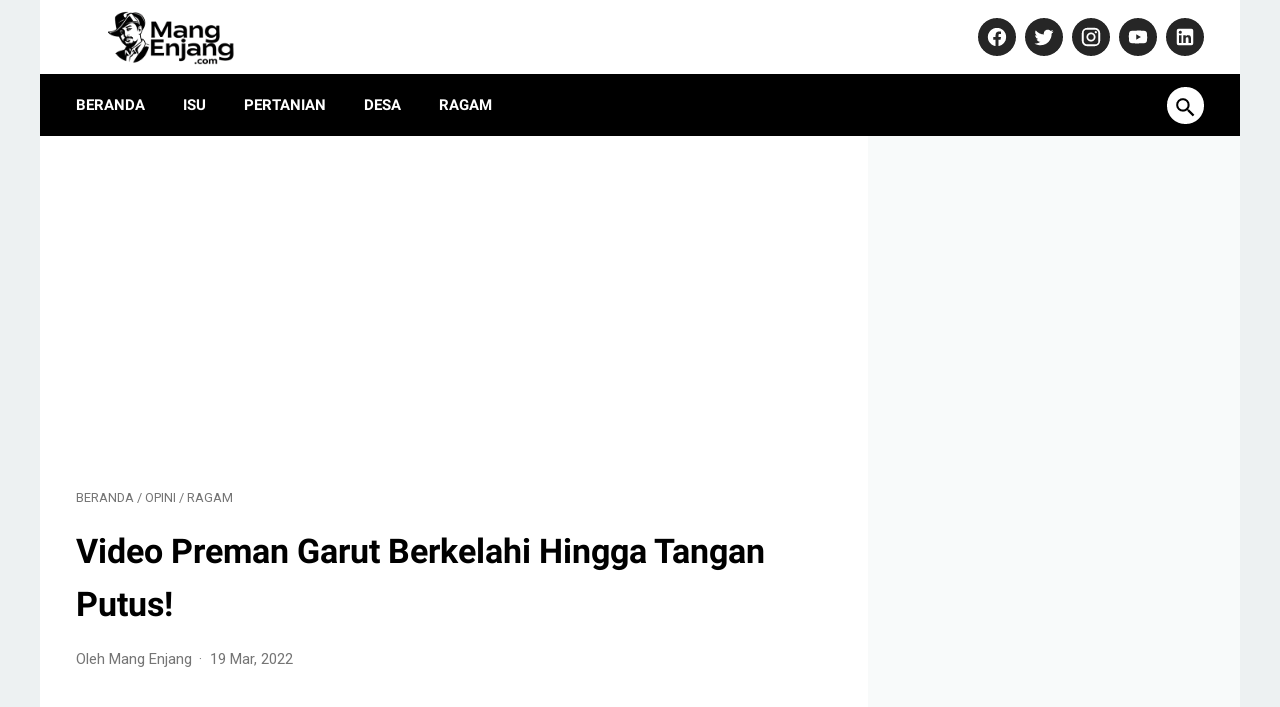

--- FILE ---
content_type: text/html; charset=utf-8
request_url: https://www.google.com/recaptcha/api2/aframe
body_size: 268
content:
<!DOCTYPE HTML><html><head><meta http-equiv="content-type" content="text/html; charset=UTF-8"></head><body><script nonce="HGuIJFLvfhZ2G2g98cvkKA">/** Anti-fraud and anti-abuse applications only. See google.com/recaptcha */ try{var clients={'sodar':'https://pagead2.googlesyndication.com/pagead/sodar?'};window.addEventListener("message",function(a){try{if(a.source===window.parent){var b=JSON.parse(a.data);var c=clients[b['id']];if(c){var d=document.createElement('img');d.src=c+b['params']+'&rc='+(localStorage.getItem("rc::a")?sessionStorage.getItem("rc::b"):"");window.document.body.appendChild(d);sessionStorage.setItem("rc::e",parseInt(sessionStorage.getItem("rc::e")||0)+1);localStorage.setItem("rc::h",'1769621729389');}}}catch(b){}});window.parent.postMessage("_grecaptcha_ready", "*");}catch(b){}</script></body></html>

--- FILE ---
content_type: text/javascript; charset=UTF-8
request_url: https://www.mangenjang.com/feeds/posts/summary/-/Ragam?alt=json-in-script&callback=bacaJuga&max-results=5
body_size: 15859
content:
// API callback
bacaJuga({"version":"1.0","encoding":"UTF-8","feed":{"xmlns":"http://www.w3.org/2005/Atom","xmlns$openSearch":"http://a9.com/-/spec/opensearchrss/1.0/","xmlns$blogger":"http://schemas.google.com/blogger/2008","xmlns$georss":"http://www.georss.org/georss","xmlns$gd":"http://schemas.google.com/g/2005","xmlns$thr":"http://purl.org/syndication/thread/1.0","id":{"$t":"tag:blogger.com,1999:blog-7787723417569626294"},"updated":{"$t":"2026-01-26T16:42:15.610+07:00"},"category":[{"term":"Ragam"},{"term":"Opini"},{"term":"Bisnis"},{"term":"News"},{"term":"purwakarta"},{"term":"otomotif"},{"term":"guru gembul"},{"term":"investasi"},{"term":"karier"},{"term":"motivasi"},{"term":"prabowo subianto"},{"term":"hidup hemat"},{"term":"guru gembul sesat"},{"term":"tekno"},{"term":"tips keuangan"},{"term":"polres Subang"},{"term":"dedi mulyadi"},{"term":"hiburan"},{"term":"ramalan zodiak"},{"term":"Kiarapedes"},{"term":"liberika"},{"term":"Kronologi"},{"term":"Nahdlatul Ulama"},{"term":"olahraga"},{"term":"sesat"},{"term":"2023"},{"term":"PKB"},{"term":"anak"},{"term":"korupsi"},{"term":"ASUS Vivobook S14"},{"term":"Amalia Mustika Ratu"},{"term":"Jalan Cagak"},{"term":"Jokowi"},{"term":"Pembantaian"},{"term":"Pembunuhan"},{"term":"Subang"},{"term":"Tuti Suhartini"},{"term":"ibu"},{"term":"narkoba"},{"term":"side hustle"},{"term":"Isu"},{"term":"indonesia"},{"term":"Ariek Indra Sentanu"},{"term":"Ciseuti"},{"term":"Sabbatical"},{"term":"bali"},{"term":"bisnis online"},{"term":"ferdy sambo"},{"term":"marketplace"},{"term":"mobil listrik"},{"term":"saham"},{"term":"BUMN"},{"term":"Bupati Purwakarta"},{"term":"GP Ansor"},{"term":"Laptop AI Terbaik 2025"},{"term":"natal"},{"term":"tips"},{"term":"viral"},{"term":"xodiac"},{"term":"Anne Ratna Mustika"},{"term":"Banser"},{"term":"Pemilu 2024"},{"term":"agama"},{"term":"drakor"},{"term":"mindset"},{"term":"pcnu purwakarta"},{"term":"zayyan"},{"term":"2022"},{"term":"BMKG"},{"term":"Israel"},{"term":"KPK"},{"term":"Kapolres Subang"},{"term":"Laptop AI"},{"term":"NU"},{"term":"Toyota"},{"term":"gempa Cianjur"},{"term":"jepang"},{"term":"meninggal dunia"},{"term":"menteri pertanian"},{"term":"messi"},{"term":"pemula"},{"term":"profil"},{"term":"sejarah"},{"term":"Ansor"},{"term":"Ansor Purwakarta"},{"term":"Australia"},{"term":"Hasto Kristiyanto"},{"term":"Heri Nurcahyo"},{"term":"Jakarta"},{"term":"Muhaimin Iskandar"},{"term":"Palestina"},{"term":"Piala Dunia 2022"},{"term":"UMKM"},{"term":"Wisata"},{"term":"Yaqut Cholil Qoumas"},{"term":"amerika serikat"},{"term":"bank bri"},{"term":"brigadir j"},{"term":"desa sumbersari"},{"term":"film"},{"term":"garuda"},{"term":"gempa"},{"term":"hastry"},{"term":"k-pop"},{"term":"kecelakaan"},{"term":"korea selatan"},{"term":"petrus"},{"term":"uang"},{"term":"yahudi"},{"term":"Abang Ijo Hapidin"},{"term":"Algoritma Google"},{"term":"Anwar Nasihin"},{"term":"Chelsea"},{"term":"Cirebon"},{"term":"Gus Yaqut"},{"term":"Hari Bhayangkara ke-78"},{"term":"Harun Masiku"},{"term":"Kemendesa"},{"term":"Konferancab"},{"term":"Leadership"},{"term":"Pengelolaan SDM"},{"term":"SSB Pusaka Muda"},{"term":"Stunting"},{"term":"Syaiful huda"},{"term":"Yogyakarta"},{"term":"argentina"},{"term":"astrologi"},{"term":"bacaleg"},{"term":"bandung"},{"term":"covid-19"},{"term":"dcs"},{"term":"ditangkap polisi"},{"term":"erick thohir"},{"term":"gempa bumi"},{"term":"habib hanif"},{"term":"hari ini"},{"term":"idul fitri"},{"term":"kasus vina cirebon"},{"term":"kebakaran"},{"term":"legokbarong"},{"term":"mls"},{"term":"musik"},{"term":"obat ilegal"},{"term":"pafi"},{"term":"pdip"},{"term":"pelantikan"},{"term":"pernikahan kaesang dan erina"},{"term":"pertanian"},{"term":"pilkada jakarta 2024"},{"term":"pilpres 2024"},{"term":"saepul bahri binzein"},{"term":"seventeen"},{"term":"wapres"},{"term":"yamaha"},{"term":"1 Abad NU"},{"term":"Al-zaytun"},{"term":"Anies Baswedan"},{"term":"BLT dd"},{"term":"BMW"},{"term":"Bagana"},{"term":"Balanced Scorecard"},{"term":"Barong Mulya"},{"term":"Bogor"},{"term":"Bojong Barat"},{"term":"Bumdes"},{"term":"Ciater"},{"term":"Desa Ciracas"},{"term":"Gus Miftah"},{"term":"Gusti Purboyo"},{"term":"Hilux Rangga"},{"term":"IKN"},{"term":"Indramayu"},{"term":"KTT G20"},{"term":"Kades korupsi"},{"term":"Lakpesdam"},{"term":"Manchester United"},{"term":"Menag"},{"term":"Menteri Agama"},{"term":"OJK"},{"term":"PC GP Ansor Kabupaten Purwakarta"},{"term":"PHK massal"},{"term":"PKB Purwakarta"},{"term":"PRESIDEN PRABOWO"},{"term":"Pilkada"},{"term":"Pilpres"},{"term":"Plered"},{"term":"Polresta Cirebon"},{"term":"Produk"},{"term":"SMPN 2 Kiarapedes"},{"term":"Sona Maulida"},{"term":"Susi Pudjiastuti"},{"term":"Ustadz Yazid bin Abdul qadir jawas"},{"term":"Vivobook S14"},{"term":"Yamaha NMAX Turbo"},{"term":"adsense"},{"term":"agus sujatno"},{"term":"alasan"},{"term":"amin"},{"term":"bahasa inggris"},{"term":"balita"},{"term":"bansos"},{"term":"banten"},{"term":"barang bukti"},{"term":"bbri"},{"term":"berita"},{"term":"bharada e"},{"term":"biodata"},{"term":"blackpink"},{"term":"brunei"},{"term":"capres"},{"term":"china"},{"term":"cilodong"},{"term":"cokelat"},{"term":"content creator"},{"term":"desa inklusi"},{"term":"dividen"},{"term":"download"},{"term":"eHDW 2.0"},{"term":"edukasi narkoba"},{"term":"efek samping"},{"term":"elon musk"},{"term":"habib bahar"},{"term":"hari korupsi sedunia"},{"term":"hari santri nasional"},{"term":"harlah nu"},{"term":"hasan sidik"},{"term":"hipmi"},{"term":"hutan"},{"term":"ihsg"},{"term":"innova"},{"term":"isnu"},{"term":"jadol"},{"term":"jampe nguseup"},{"term":"kanjut"},{"term":"karawang"},{"term":"karyawan"},{"term":"kasus kalideres"},{"term":"kasus narkoba"},{"term":"keamanan siber"},{"term":"kelompok tani barong mulya"},{"term":"kepala desa"},{"term":"ketahanan pangan"},{"term":"kh ma'ruf amin"},{"term":"kiamat"},{"term":"km umsini"},{"term":"konser"},{"term":"korea"},{"term":"ktna"},{"term":"lhkpn"},{"term":"manchester city"},{"term":"marah"},{"term":"menag yaqut"},{"term":"muhammad husein gaza"},{"term":"muhammadiyah"},{"term":"murtad"},{"term":"natal 2022"},{"term":"netflix"},{"term":"om zein"},{"term":"pegi setiawan"},{"term":"pencabulan"},{"term":"penjual es teh"},{"term":"perang rusia"},{"term":"perhutani"},{"term":"pertamina"},{"term":"perubahan"},{"term":"petani"},{"term":"pierre tendean"},{"term":"pileg"},{"term":"pilkada purwakarta"},{"term":"polsek astana anyar"},{"term":"ppkm"},{"term":"presiden jokowi"},{"term":"presiden prabowo subianto"},{"term":"putri candrawathi"},{"term":"rasis"},{"term":"reksadana"},{"term":"rilis"},{"term":"rizky rizal"},{"term":"sabu"},{"term":"saham bbri"},{"term":"sate maranggi"},{"term":"satu abad Nahdlatul Ulama"},{"term":"sertijab"},{"term":"sidang isbat"},{"term":"sinopsis"},{"term":"somasi"},{"term":"start up"},{"term":"syahrul yasin limpo"},{"term":"tabrak lari"},{"term":"tahun baru"},{"term":"tahun baru 2023"},{"term":"tajug gede"},{"term":"tangerang"},{"term":"teten masduki"},{"term":"tiktok"},{"term":"tips sukses"},{"term":"twitter"},{"term":"wakil presiden"},{"term":"xiaomi"},{"term":"youtuber"},{"term":"zodiak Taurus"},{"term":"#SVT_TMA_DAESANG"},{"term":"1 suro"},{"term":"1977"},{"term":"2017"},{"term":"2019"},{"term":"2024"},{"term":"22 april"},{"term":"28 Januari 2024"},{"term":"3 ibu"},{"term":"365 days seanon 2"},{"term":"93"},{"term":"AI"},{"term":"AKBP Muchtar Siregar"},{"term":"AMB 001 Pro"},{"term":"ARIEL"},{"term":"Aceh Tamiang"},{"term":"Agus Hidayat"},{"term":"Ahli Forensik Hastry mengungkap misteri pembunuhan ibu dan anak di Subang. Kasus tragis dan upaya penyelidikan dalam sorotan."},{"term":"Ahmed Al-Kaf"},{"term":"Akhmad wiyagus"},{"term":"Aksesori"},{"term":"Akun FF sultan gratis"},{"term":"Al Ittihad"},{"term":"Al Mukhtar Assalafi"},{"term":"Algoritma Google Terbaru"},{"term":"Algoritma Google Terbaru 2023"},{"term":"Alibaba"},{"term":"Amran sulaiman"},{"term":"Andra Soni"},{"term":"Ansor Bekasi"},{"term":"Ansor Kiarapedes"},{"term":"Ansoruna"},{"term":"Antam"},{"term":"Anthony Albanese"},{"term":"Anti Rugi"},{"term":"Anwar Ibrahim"},{"term":"Apa itu cepmek"},{"term":"Arab saudi"},{"term":"Arie Febriant"},{"term":"Armand Hilmansyah"},{"term":"Artinya Healing"},{"term":"Asep Dongkrak"},{"term":"Asta Cita"},{"term":"Aston Martin"},{"term":"Atalia Praratya"},{"term":"Atto 3"},{"term":"Aura Kasih"},{"term":"Avatar: The Way of Water"},{"term":"BBGIRLS"},{"term":"BEM UI"},{"term":"BKKBN"},{"term":"BPJS ketenagakerjaan"},{"term":"BPOM"},{"term":"BPP"},{"term":"BSSN"},{"term":"BYD"},{"term":"Babarik"},{"term":"Baek Jin Hee"},{"term":"Baeksang Award 2024"},{"term":"Baju Anak Buat Lebaran terbaru keren"},{"term":"Bale Panyawangan Diorama"},{"term":"Ballon d’Or"},{"term":"Bambang Susantono"},{"term":"Bankeu"},{"term":"Barmoel"},{"term":"Bea cukai"},{"term":"Bedugul"},{"term":"Bekasi"},{"term":"Belanda"},{"term":"Bencana Sumatra"},{"term":"Bennix"},{"term":"Bertie the Brain"},{"term":"Best New Actor"},{"term":"Binguo EV"},{"term":"Black Eyed Peas"},{"term":"Bos kelontong Bekasi"},{"term":"Bournemouth"},{"term":"Brasil kalah"},{"term":"Brian Pradana Hasibuan"},{"term":"Brough Superior"},{"term":"Budisatrio Djiwandono"},{"term":"Buleleng"},{"term":"Buron korupsi"},{"term":"CCTV"},{"term":"CR7"},{"term":"Cara Membangun Nilai"},{"term":"Cellica Nurrachadiana"},{"term":"Cep Muhamad"},{"term":"Cha Eun Woo"},{"term":"Change Management"},{"term":"Creta Alpha"},{"term":"Cristiano Ronaldo"},{"term":"DAFTAR OBAT SIRUP AMAN"},{"term":"DIM"},{"term":"DOBLING"},{"term":"DPO"},{"term":"DPR RI"},{"term":"Daging kurban"},{"term":"Danau Bedugul"},{"term":"Danau bratan"},{"term":"Dede Ahmad Muhtar"},{"term":"Dede Barong"},{"term":"Deden Raudhoh"},{"term":"Desa"},{"term":"Desa Kebondanas"},{"term":"Dewi Fitrianingrum"},{"term":"Dewi ati tibyani"},{"term":"Dominik Livakovic"},{"term":"Donasi"},{"term":"Edinburgh"},{"term":"Emil Dardak"},{"term":"Episode 3B"},{"term":"Erik Ten Hag"},{"term":"FWCI"},{"term":"Fadil Jumhana"},{"term":"Fatayat"},{"term":"Felicitas Tallulembang"},{"term":"Ferrari Classiche"},{"term":"Forum Pertahanan Dunia"},{"term":"G7"},{"term":"GEMAR"},{"term":"GEN 4"},{"term":"GOT7"},{"term":"GWM Tank 330"},{"term":"GadgetPro.id"},{"term":"Gaji ke 13"},{"term":"Garut"},{"term":"Google ads"},{"term":"Guillermo del Toro's Pinocchio"},{"term":"Gunawan Dwi Cahyo"},{"term":"HARVARD"},{"term":"HSN 2023"},{"term":"HSN 2024"},{"term":"Habib Hasan bin Ja'far Assegaf"},{"term":"Habib Luthfi bin Yahya"},{"term":"Hakim Agung"},{"term":"Hamas"},{"term":"Harlah"},{"term":"Hierarchy"},{"term":"Hook Entertainment"},{"term":"Hyundai"},{"term":"Hyundai Creta Alpha"},{"term":"ICAN Education"},{"term":"IKNB"},{"term":"IKPM GONTOR"},{"term":"IPO 2026"},{"term":"Indonesia International Motor Show 2024"},{"term":"Indonesian Sport Nutrisionist Association"},{"term":"Indra Kenz"},{"term":"Indra Kesuma"},{"term":"Ismail Haniyeh"},{"term":"Istri Habib Luthfi"},{"term":"J Balvin"},{"term":"JADWAL PERTANDINGAN"},{"term":"JIExpo Kemayoran"},{"term":"JKT48"},{"term":"Jack Ma"},{"term":"Jaka"},{"term":"Jakarta Utara"},{"term":"Jalan Ciputat Raya"},{"term":"Jang Hansol"},{"term":"Jangan Salahkan Aku Selingkuh"},{"term":"Januari 2026"},{"term":"Ji Hye Won"},{"term":"Joe Biden"},{"term":"Jung Jae Yi"},{"term":"Jung Kook BTS"},{"term":"KH Abdul Mujib"},{"term":"KH Imaduddin Utsman Al Bantani"},{"term":"KH Maruf Amin"},{"term":"KLB"},{"term":"KOFIC"},{"term":"KPM"},{"term":"KTNA Purwakarta"},{"term":"Kaesang Pangarep"},{"term":"Kante"},{"term":"Kapolda Jabar"},{"term":"Kapsul"},{"term":"Kartika Putri"},{"term":"Kartu Kredit Online"},{"term":"Kata Bijak Bahasa Inggris"},{"term":"Kebayoran Lama"},{"term":"Kejaksaan Garut"},{"term":"Kemayoran"},{"term":"Kemdikbud"},{"term":"Kemenkes"},{"term":"Kemenko"},{"term":"Kepala Otorita IKN"},{"term":"Kerajaan Indrapahasata"},{"term":"Ketua Umum"},{"term":"Ketum"},{"term":"Khasiat jengkol"},{"term":"Khofifah Indar Parawansa"},{"term":"Kia EV6"},{"term":"Kijang"},{"term":"Kim Jae Won"},{"term":"Kim Ri An"},{"term":"Kombes Pol Sumarni"},{"term":"Komunitas"},{"term":"Korea Utara"},{"term":"Kroasia menang"},{"term":"Kroasia vs Brasil"},{"term":"LKKNU"},{"term":"LOONA"},{"term":"LPNU"},{"term":"LPPNU"},{"term":"Lailatul Ijtima"},{"term":"Laksmi De Neefe"},{"term":"Lampung"},{"term":"Lazisnu"},{"term":"Le Puppile"},{"term":"Lee Do Hyun"},{"term":"Lee Seung Gi"},{"term":"Lee Won Jung"},{"term":"Lee Woo Jin"},{"term":"Lelucon Darah Anak Palestina"},{"term":"Lemonade"},{"term":"Lexi LX 155"},{"term":"Lisandro Martinez"},{"term":"Lovely Runner"},{"term":"Loyalitas Pelanggan"},{"term":"MA"},{"term":"MA Sudrajad"},{"term":"MPKP"},{"term":"MU"},{"term":"MUI"},{"term":"MWCNU Kiarapedes"},{"term":"Magelang"},{"term":"Mahasiswa IPB Terjerat pinjol"},{"term":"Mak Engkar"},{"term":"Mamet"},{"term":"Mas Duta"},{"term":"Mattering"},{"term":"Mengelola SDM"},{"term":"Mengukur Kesuksesan Visi Perusahaan"},{"term":"Mobile legends"},{"term":"Modifikasi"},{"term":"Moto Guzzi Stelvio"},{"term":"Muhamad Azka Abdul Rasyid"},{"term":"Musker"},{"term":"NGUSEUP ARTINYA"},{"term":"NII"},{"term":"NOAH Pamit"},{"term":"NU Festival 2023"},{"term":"Nadine Kaiser"},{"term":"Natalia Rusli"},{"term":"New Honda Scoopy"},{"term":"Nicolas Maduro"},{"term":"OPENING CEREMONY Piala Dunia 2022"},{"term":"Ogi Prastomiyono"},{"term":"Okie Agustina"},{"term":"Oknum guru cabuli 3 siswi SD Bekasi"},{"term":"Operasi Antik Lodaya"},{"term":"Oppo Find X6 Pro"},{"term":"P3PD"},{"term":"PESERTA PIALA DUNIA 2022"},{"term":"PIAGGIO"},{"term":"PIP"},{"term":"PLD"},{"term":"PRANCIS"},{"term":"PSS sleman"},{"term":"PSSI"},{"term":"PSV Eindhoven"},{"term":"Pajero Sport Facelift 2024"},{"term":"Pameran"},{"term":"Pantai Kuta"},{"term":"Papua Nugini"},{"term":"Partai PKB"},{"term":"PeduliLindungi"},{"term":"Pelajar"},{"term":"Pembantaian Sadis Ibu dan Anak di Jalan Cagak"},{"term":"Pemuda Tani"},{"term":"Penetapan Upah Minimum Tahun 2023"},{"term":"Pengadilan Negeri Ambon"},{"term":"Penjara"},{"term":"Pensiunan PNS"},{"term":"Pep Guardiola"},{"term":"Permenaker 18 2022"},{"term":"Permenaker 18\/2022"},{"term":"Permenaker nomor 18 tahun 2022"},{"term":"Pertaruhan The Series 2"},{"term":"Piers Morgan Uncensored"},{"term":"Pilgub Jabar"},{"term":"Pinjol"},{"term":"Planning Organizing Actuating Controlling"},{"term":"Poktan"},{"term":"Ponpes"},{"term":"Ponpes Fauzan"},{"term":"Pratama"},{"term":"Purbaya Yudhi Sadewa"},{"term":"Purwanto"},{"term":"RX-King"},{"term":"Ramen"},{"term":"Rapat Pleno"},{"term":"Red Devils"},{"term":"Reksa Dana Online"},{"term":"Rest Area Gunung Mas"},{"term":"Richard Lee"},{"term":"Ridwan Kamil"},{"term":"Robbie Williams"},{"term":"Roh Jeong Eui"},{"term":"Rudal Antar Benua"},{"term":"Rudy"},{"term":"Rudy Kurniawan"},{"term":"Rukmini Chaimim"},{"term":"SBN"},{"term":"SEO"},{"term":"SNBT"},{"term":"Sandy Mukhlisin"},{"term":"Sate Maranggi Purwakarta"},{"term":"Satu Abad NU"},{"term":"Scoopy terbaru"},{"term":"Sealant Kaca"},{"term":"Seedbacklink"},{"term":"Shangri-La Dialogue"},{"term":"Sheila On 7"},{"term":"Shell"},{"term":"Skincare"},{"term":"Skuad Argentina"},{"term":"Skuter listrik"},{"term":"Solo"},{"term":"Sonny Septian"},{"term":"SsangYong Rexton d-cab 2024"},{"term":"Stephen Hawking"},{"term":"Strategi Bisnis"},{"term":"Strategi Delegasi Bisnis"},{"term":"Strategi Menentukan Harga"},{"term":"Strategi Organisasi di Era Modern"},{"term":"Subang. Suami Dimintai Keterangan Polisi"},{"term":"Sukabumi"},{"term":"Sultan Hasanal Bolkiah"},{"term":"Sunda"},{"term":"Super"},{"term":"Susunan Pengurus GP Ansor Kiarapedes"},{"term":"Syarat Jemaah Umrah"},{"term":"Syarifah Salma"},{"term":"TIK"},{"term":"TMX 560"},{"term":"TNI"},{"term":"Tahura Ngurah Rai"},{"term":"Tanah Lot"},{"term":"Tanah longsor"},{"term":"Tanggung Jawab Seorang Pria"},{"term":"TaniHub"},{"term":"Tansil"},{"term":"Taopik Hidayatullah"},{"term":"Teddy Indra Wijaya"},{"term":"Teheran"},{"term":"The Fabelmans"},{"term":"The Fact Music Awards 2023"},{"term":"The Guardians of the Galaxy Holiday Special"},{"term":"Timnas Argentina"},{"term":"Tips membuka bisnis 2025"},{"term":"Tring by Pegadaian"},{"term":"Tristan da Cunha"},{"term":"Tunggu Aku di Jakarta"},{"term":"Turnamen Mobile Legends Ansoruna Esport Kiarapedes 2023"},{"term":"Tyovan Ari Widagdo"},{"term":"UAE"},{"term":"UAS"},{"term":"UEA"},{"term":"UTANG MACET"},{"term":"UTBK"},{"term":"UU KUHP"},{"term":"Universitas terbaik"},{"term":"UniversitasIndonesia.com"},{"term":"Ustadz Reza Ayatullah Adhiansyah"},{"term":"Vaksin AstraZeneca"},{"term":"Vaksin Meningitis"},{"term":"Vanuatu"},{"term":"VidGap"},{"term":"Visi"},{"term":"Vision Neue Klasse X"},{"term":"Vivo"},{"term":"Volodymyr Zelenskyy"},{"term":"WNI"},{"term":"Wadireskrimum Polda Sumbar"},{"term":"Wasit Bahrain"},{"term":"WayV"},{"term":"World Water Forum"},{"term":"X8 Speeder"},{"term":"Yangsan culture festival"},{"term":"Yoon He Ra"},{"term":"Yoon Hyun Min"},{"term":"Youjoung"},{"term":"Yovie \u0026 Nuno"},{"term":"Yuni Trisnawati"},{"term":"Zainal Arifin Mochtar"},{"term":"Zenix"},{"term":"Zidane"},{"term":"Zodiak Aries"},{"term":"Zodiak Cancer"},{"term":"Zodiak Gemini"},{"term":"Zodiak Leo"},{"term":"Zodiak Virgo"},{"term":"abdul pasren"},{"term":"abigail rental"},{"term":"adi setya"},{"term":"adian napitupulu"},{"term":"afriansyah noor"},{"term":"agus nurpatria"},{"term":"ahok"},{"term":"ahokers"},{"term":"aji siepi"},{"term":"al ghozali"},{"term":"al zaytun"},{"term":"al-hikamusslafiyah"},{"term":"al-muhtar"},{"term":"aldi taher"},{"term":"aldila jelita"},{"term":"alif cepmek"},{"term":"alila manggis"},{"term":"all eyes on papua"},{"term":"alvin lim"},{"term":"aman"},{"term":"ambulance"},{"term":"anak ridwan kamil"},{"term":"anak-anak ferdy sambo"},{"term":"andi lala"},{"term":"andika perkasa"},{"term":"angelo manuhutu"},{"term":"anggur"},{"term":"aniaya"},{"term":"aniaya bayi"},{"term":"anisha rosnah"},{"term":"annisah"},{"term":"anti hama"},{"term":"anti-semit"},{"term":"anugerah perkebunan jawa barat 2022"},{"term":"anwar sadat"},{"term":"aolia"},{"term":"apa arti bestie"},{"term":"aplikasi"},{"term":"aplikasi Tring Pegadaian"},{"term":"apple"},{"term":"arirang"},{"term":"arsin"},{"term":"artis dadakan"},{"term":"asal usul"},{"term":"asn"},{"term":"asosiasi kepala desa Nahdliyyin"},{"term":"asri damuna"},{"term":"astro"},{"term":"asuransi"},{"term":"ateis"},{"term":"atep juwaeni"},{"term":"aturan baru"},{"term":"audiensi"},{"term":"australian open"},{"term":"ayunda nabila"},{"term":"ba'alawi"},{"term":"babut"},{"term":"backlink"},{"term":"bah usa"},{"term":"bahasa Korea"},{"term":"baim wong"},{"term":"bak mandi teraso"},{"term":"bangsa pilihan tuhan"},{"term":"bangsa religius"},{"term":"banjir bandang"},{"term":"bank bsi"},{"term":"bank syariah"},{"term":"bantuan"},{"term":"bantuan bencana"},{"term":"baskara putra"},{"term":"batubara"},{"term":"bau kaki"},{"term":"bau sepatu"},{"term":"baubau"},{"term":"bauksit"},{"term":"bayu asih"},{"term":"bei"},{"term":"belatung"},{"term":"bencana"},{"term":"benfica"},{"term":"bengkulu"},{"term":"berbohong"},{"term":"berita terbaru"},{"term":"biaya dan fitur terbaru"},{"term":"bijih bauksit"},{"term":"biografi"},{"term":"bisnis pertanian"},{"term":"bjb"},{"term":"bjorka"},{"term":"blacklist"},{"term":"blogger"},{"term":"blokir"},{"term":"blossom entertainment"},{"term":"body shaming"},{"term":"bola tangan tuhan"},{"term":"bolt ev"},{"term":"bom bunuh diri"},{"term":"bonge"},{"term":"bp"},{"term":"bpi"},{"term":"brimo"},{"term":"brin"},{"term":"bripda s"},{"term":"budaya organisasi"},{"term":"bully"},{"term":"bumdesma"},{"term":"bunda corla"},{"term":"bunuh majikan"},{"term":"bupati purwakarta dari masa ke masa"},{"term":"burnout"},{"term":"cabuli anak tiri"},{"term":"caffe"},{"term":"cak Imin"},{"term":"caleg"},{"term":"calon bupati"},{"term":"camat"},{"term":"camillia azzahra"},{"term":"canberra"},{"term":"cantik"},{"term":"cara beli e-Materai"},{"term":"cara daftar"},{"term":"cara keluar dari kemiskinan"},{"term":"cara memilih usaha"},{"term":"cara memulai usaha"},{"term":"cara menggunakan e-Materai"},{"term":"cara menghemat penyimpanan"},{"term":"cara nabung emas"},{"term":"carat"},{"term":"casa"},{"term":"cek fakta"},{"term":"cengkeh"},{"term":"cepat cair"},{"term":"cerai"},{"term":"cerdas keuangan"},{"term":"ceu fiyah"},{"term":"change agility"},{"term":"changer"},{"term":"chatgpt"},{"term":"chery"},{"term":"chevrolet"},{"term":"cianjur"},{"term":"cibungur"},{"term":"cilantro thai kitchen"},{"term":"cinta pertama"},{"term":"cipulus"},{"term":"cisaray"},{"term":"citalang"},{"term":"citilink"},{"term":"cognoscenti consulting group"},{"term":"comeback"},{"term":"corporation"},{"term":"cucu"},{"term":"cute"},{"term":"daftar bacaleg"},{"term":"daftar distributor resmi e-Materai"},{"term":"daftar negara piala dunia 2022"},{"term":"daftar peain brasil 2022"},{"term":"daftar pemain argentina"},{"term":"daging domba"},{"term":"daging sapi"},{"term":"dampak"},{"term":"dana desa"},{"term":"dana haji"},{"term":"danantara"},{"term":"dance challenge"},{"term":"dapil 1"},{"term":"dapil 2"},{"term":"dapil 3"},{"term":"dapil 4"},{"term":"david beckham"},{"term":"ddos"},{"term":"debat"},{"term":"deforestasi"},{"term":"delegasi tugas"},{"term":"demi konten"},{"term":"demo"},{"term":"demokrasi"},{"term":"demonstrasi"},{"term":"derakor"},{"term":"desa Inklusif"},{"term":"desa Margaluyu"},{"term":"desa Mekarjaya"},{"term":"desa Pusakamulya"},{"term":"desa adat"},{"term":"desa kiarapedes"},{"term":"desa paling terpencil di dunia"},{"term":"dessert"},{"term":"dewan pers"},{"term":"diamond"},{"term":"diblacklist kampus"},{"term":"diego armando maradona"},{"term":"diego maradona"},{"term":"dikubur hidup-hidup"},{"term":"dililit ular"},{"term":"dinas lingkungan hidup"},{"term":"diperkosa"},{"term":"diplomasi"},{"term":"diversifikasi ekspor"},{"term":"dlh"},{"term":"dlhi"},{"term":"doa bertani"},{"term":"doa mancing"},{"term":"doa mulai bercocok tanam"},{"term":"dokter"},{"term":"dokter gigi terdekat"},{"term":"dokter spesialis"},{"term":"download video tiktok tanpa watermark"},{"term":"dprd purwakarta"},{"term":"drama netflix korea"},{"term":"drippin"},{"term":"dulur rahayu"},{"term":"dunia"},{"term":"duo naga"},{"term":"e-Materai"},{"term":"eFishery"},{"term":"eHDW Kemendesa"},{"term":"efekta"},{"term":"eff 2022"},{"term":"eko sandjojo"},{"term":"ekonomi"},{"term":"ekonomi global"},{"term":"eks Pegawai"},{"term":"eksepsi"},{"term":"ekspor"},{"term":"ekspor paksa"},{"term":"elite global"},{"term":"emas antam palsu"},{"term":"emisi 2005"},{"term":"enggano"},{"term":"enjang sugianto"},{"term":"enzo fernanadez"},{"term":"episode 16"},{"term":"erdogan"},{"term":"ereksi tahan lama"},{"term":"eric"},{"term":"erina"},{"term":"es kurma"},{"term":"ev"},{"term":"fahri bachmid"},{"term":"farel prayoga"},{"term":"farid"},{"term":"farmasi"},{"term":"final liga champions"},{"term":"firli bahuri"},{"term":"fitur"},{"term":"formasi"},{"term":"freefire"},{"term":"g20"},{"term":"gadis hilang"},{"term":"gaji ASN 2026"},{"term":"gakpo"},{"term":"galaxya74"},{"term":"gali"},{"term":"gambir"},{"term":"gamer"},{"term":"gangguan tidur"},{"term":"ganja"},{"term":"gantung diri"},{"term":"gapoktan"},{"term":"garda bangsa"},{"term":"gaza"},{"term":"gema bumi"},{"term":"gempa susulan"},{"term":"gempa terkini"},{"term":"gerakan ayah mengambil rapor"},{"term":"gerakan pangan murah"},{"term":"gereja"},{"term":"gerhana matahari total"},{"term":"gerindra"},{"term":"gibran"},{"term":"gilang barbie"},{"term":"gm.general motor"},{"term":"gol tangan tuhan"},{"term":"golden boy"},{"term":"golkar"},{"term":"google"},{"term":"gotong royong"},{"term":"gpm"},{"term":"grup idol"},{"term":"grup wa duren tiga"},{"term":"gudang lampu sorot LED"},{"term":"gunung semeru"},{"term":"guru besar UGM"},{"term":"guru gembul ditangkap polisi"},{"term":"gus muwafiq"},{"term":"habib"},{"term":"habib gadungan"},{"term":"hacker"},{"term":"hakim"},{"term":"halal"},{"term":"halaqoh fiqih peradaban"},{"term":"hamili"},{"term":"handsome"},{"term":"haram"},{"term":"harga BBM"},{"term":"harga beras"},{"term":"harga emas"},{"term":"harga mahal"},{"term":"hari bumi"},{"term":"hari raya"},{"term":"hari tanah sedunia 2022"},{"term":"harta"},{"term":"hary tanoe"},{"term":"hasil akhir tangmo nida"},{"term":"hasil penyelidikan"},{"term":"hasilkan uang dari hp"},{"term":"hendra kurniawan"},{"term":"hilirisasi"},{"term":"hindia"},{"term":"hipmi Jakut"},{"term":"hipmi jakarta timur"},{"term":"hipmi jaktim"},{"term":"hira antari maida"},{"term":"honda"},{"term":"honda beat 2024"},{"term":"honda wr-v"},{"term":"honest"},{"term":"horoskop"},{"term":"humor"},{"term":"iPhone"},{"term":"ichwansyah"},{"term":"idi amin"},{"term":"imf"},{"term":"impor beras"},{"term":"indah kusuma"},{"term":"indahkus"},{"term":"indonesia pusaka"},{"term":"indosarang"},{"term":"indra bekti"},{"term":"indra iskandar"},{"term":"info loker karawang"},{"term":"infused coffee"},{"term":"inggris"},{"term":"inklusi"},{"term":"insentif"},{"term":"inter miami"},{"term":"inter milan"},{"term":"interior new xl7 hybrid"},{"term":"investasi emas online"},{"term":"investigasi"},{"term":"investor"},{"term":"ipdn"},{"term":"iphone 16"},{"term":"iran"},{"term":"isak sattu"},{"term":"iseng"},{"term":"islam"},{"term":"island"},{"term":"istanbul"},{"term":"istimewa"},{"term":"istri artis tiktok jarot joker"},{"term":"istri indra bekti"},{"term":"jafar rohadi"},{"term":"jaguar land rover"},{"term":"jaksel"},{"term":"jamaah haji"},{"term":"jambret"},{"term":"jampe mancing"},{"term":"jampidum"},{"term":"jangan cepat berlalu"},{"term":"janji palsu"},{"term":"jawa barat"},{"term":"jeje"},{"term":"jembatan gantung adalah"},{"term":"jembatan gantung depok"},{"term":"jembatan gantung di indonesia"},{"term":"jembatan gantung kuningan"},{"term":"jembatan gantung mangunsuko"},{"term":"jiah"},{"term":"jisoo"},{"term":"jlr"},{"term":"joget"},{"term":"johan riyadi guru gembul"},{"term":"jual mobil bekas"},{"term":"jual organ"},{"term":"jualan sepi 2025"},{"term":"judul"},{"term":"jumlah korban"},{"term":"kada"},{"term":"kades"},{"term":"kades kohod"},{"term":"kaesang"},{"term":"kafir"},{"term":"kak jill"},{"term":"kakao"},{"term":"kalibata"},{"term":"kalkulator kesehatan mental"},{"term":"kamar hotel"},{"term":"kamaruddin simanjuntak"},{"term":"kandungan manggis"},{"term":"kang tae oh"},{"term":"kang tae oh age"},{"term":"kang tae oh asianwiki"},{"term":"kang tae oh instagram"},{"term":"kang tae oh photoshoot"},{"term":"kang tae oh wallpaper"},{"term":"kang tae-oh age"},{"term":"kang tae-oh instagram"},{"term":"kanibal"},{"term":"kanker"},{"term":"kanyut"},{"term":"kapolri"},{"term":"karakter"},{"term":"karang taruna"},{"term":"kasasi"},{"term":"kasus penipuan"},{"term":"kasus suap"},{"term":"kata pengingat diri"},{"term":"kate middleton"},{"term":"kdrt"},{"term":"kebebasan pers"},{"term":"kebijakan google"},{"term":"kebocoran data"},{"term":"kebocoran data pedulilindungi"},{"term":"kecamatan Kiarapedes"},{"term":"kecelakaan tol"},{"term":"kejagung"},{"term":"kejati Maluku"},{"term":"kekayaan"},{"term":"kekeringan"},{"term":"kematian misterius satu keluarga"},{"term":"kemenag"},{"term":"kemenkeu"},{"term":"kemenkop UKM"},{"term":"kemenyan"},{"term":"kenaikan UMR"},{"term":"kenaikan bbm"},{"term":"kenaikan gaji PNS 2026"},{"term":"kenakalan"},{"term":"kendaraan"},{"term":"kendaraan semi otonom"},{"term":"kepemilikan asing"},{"term":"kepemimpinan"},{"term":"kepulauan aru"},{"term":"keputusan mk"},{"term":"keracunan massal"},{"term":"keraton Surakarta"},{"term":"kereta api"},{"term":"kereta api cepat"},{"term":"kerja paksa"},{"term":"kerja sama"},{"term":"kesehatan"},{"term":"kesesatan"},{"term":"kesimpulan buah manggis"},{"term":"ketangkasan domba"},{"term":"ketua dpr"},{"term":"keunggulan kompetitif"},{"term":"khasiat manggis"},{"term":"khatulistiwa"},{"term":"khitanan massal"},{"term":"kiamat garmen"},{"term":"kim nam gil"},{"term":"kisah pedagang kecil inspiratif"},{"term":"kisah tangmo nida"},{"term":"kita Bekasi"},{"term":"kkn"},{"term":"klarifikasi"},{"term":"klasifikasi manggis"},{"term":"klinik gigi korea"},{"term":"km 58"},{"term":"knalpot bising"},{"term":"kombes"},{"term":"kominfo"},{"term":"kompetensi guru"},{"term":"konbes"},{"term":"konfercab"},{"term":"konsultan leadership"},{"term":"konten laporan palsu"},{"term":"kontroversi"},{"term":"kontroversial"},{"term":"kopi"},{"term":"kopi indonesia"},{"term":"korban bom bunuh diri"},{"term":"korupsi KPU Seram"},{"term":"korupsi timah"},{"term":"kredit fiktif"},{"term":"kriminolog"},{"term":"kritik pendidikan"},{"term":"kth tani mulya"},{"term":"kuat di ranjang"},{"term":"kuat maruf"},{"term":"kufur"},{"term":"kupang"},{"term":"kurma"},{"term":"kuswara"},{"term":"kyai imad"},{"term":"land cruiser se"},{"term":"lapang adu domba"},{"term":"lapor harta kekayaan"},{"term":"laskar Hizbullah"},{"term":"latto"},{"term":"leading change"},{"term":"lebak"},{"term":"lebaran"},{"term":"lelang bola"},{"term":"letusan"},{"term":"liberalisme"},{"term":"libur"},{"term":"libur natal"},{"term":"liburan"},{"term":"liga Champions"},{"term":"liga Inggris"},{"term":"liga desa nusantara"},{"term":"lingkungan"},{"term":"link"},{"term":"link nonton"},{"term":"linmas"},{"term":"lionel messi"},{"term":"lisa"},{"term":"listyo sigit prabowo"},{"term":"liverpool"},{"term":"logam mulia"},{"term":"loker disnaker purwakarta"},{"term":"loker pabrik di purwakarta"},{"term":"loker pt di purwakarta"},{"term":"lomba desa 2024"},{"term":"lomba mewarnai"},{"term":"luis enrique"},{"term":"macet"},{"term":"magang"},{"term":"magnet uang"},{"term":"mahasiswa unnes"},{"term":"majalengka"},{"term":"makam"},{"term":"makanan"},{"term":"makanan untuk imun"},{"term":"makassar"},{"term":"maluku"},{"term":"malware"},{"term":"management"},{"term":"manajemen"},{"term":"manajemen perubahan"},{"term":"mandat"},{"term":"mandiri pangan"},{"term":"mang enjang"},{"term":"manggis"},{"term":"manggis wanayasa"},{"term":"mantra"},{"term":"maradona"},{"term":"marius yo"},{"term":"maroko"},{"term":"masa kecil"},{"term":"masjid"},{"term":"materialisme"},{"term":"maung garuda"},{"term":"mayor Teddy"},{"term":"mbah benu"},{"term":"me"},{"term":"memancing di sungai"},{"term":"membangun nilai"},{"term":"memenangkan permainan"},{"term":"menambah kecepatan"},{"term":"menantu"},{"term":"menghamili"},{"term":"menpan rb"},{"term":"mental health"},{"term":"mentan"},{"term":"menteri desa"},{"term":"menteri koperasi"},{"term":"merokok"},{"term":"mertua"},{"term":"mie gacoan"},{"term":"miliarder"},{"term":"minat baca"},{"term":"mini ev"},{"term":"minum kopi saat sahur"},{"term":"minyak babi"},{"term":"minyak panas"},{"term":"misa"},{"term":"misi"},{"term":"miss universe"},{"term":"mitsubishi"},{"term":"mixtape"},{"term":"mma"},{"term":"mobil"},{"term":"mobil murah"},{"term":"mobil terbang"},{"term":"modal kecil"},{"term":"monev dd"},{"term":"muhaimin"},{"term":"muhammad mustofa"},{"term":"muharram"},{"term":"mukena"},{"term":"muludan"},{"term":"munas"},{"term":"murah banget"},{"term":"musdes"},{"term":"mv3"},{"term":"nabung emas digital"},{"term":"nafkah batin"},{"term":"naik gaji"},{"term":"nama asli guru gembul"},{"term":"nama simplisia kulit manggis"},{"term":"nana nuriana"},{"term":"nas daily"},{"term":"nasab"},{"term":"nascissim"},{"term":"negara religius"},{"term":"neng anti"},{"term":"neno"},{"term":"netflix drama korea"},{"term":"new Terios"},{"term":"new honda beat 2024"},{"term":"nft"},{"term":"nguseup"},{"term":"nias"},{"term":"nik"},{"term":"nikel"},{"term":"nikita mirzani"},{"term":"nikmat"},{"term":"nikotin"},{"term":"nilai perusahaan"},{"term":"nu purwakarta"},{"term":"nu.nahdlatul ulama"},{"term":"nurul musthofa"},{"term":"nusakambangan"},{"term":"nuseir yassin"},{"term":"nuyul"},{"term":"obat aman"},{"term":"obat herbal"},{"term":"obat sirup"},{"term":"oknum pengacara"},{"term":"oknum polisi"},{"term":"oli matic deltalube"},{"term":"omoda e5"},{"term":"once piece"},{"term":"openai"},{"term":"operasi pekat"},{"term":"oppo find x6 lite"},{"term":"oppo find x6 price"},{"term":"oppo find x6 pro 5g"},{"term":"oppo find x6 pro 5g200mp"},{"term":"oppo find x6 pro specs"},{"term":"orang Madura"},{"term":"over giving"},{"term":"pacar"},{"term":"pacaran"},{"term":"padang bulan"},{"term":"pademangan"},{"term":"pagar laut"},{"term":"paku tanah jawa"},{"term":"pamekasan"},{"term":"pancasila"},{"term":"pandeglang"},{"term":"pandemi"},{"term":"panen"},{"term":"pangeran mateen"},{"term":"panglima tni"},{"term":"papua"},{"term":"park bo-gum"},{"term":"paspampres perkosa"},{"term":"paspor"},{"term":"pasuruan"},{"term":"patung GWK. Jokowi"},{"term":"patung jenderal sudirman"},{"term":"patungan emas"},{"term":"paula verhoeven"},{"term":"paus fransiskus"},{"term":"pbb"},{"term":"pbnu"},{"term":"pebabatan liar"},{"term":"pedulilindungi bocor"},{"term":"pedulilindungi bocor data"},{"term":"pegadaian"},{"term":"pelabuhan soekarno-hatta"},{"term":"pelatih terbaik sepanjang masa"},{"term":"pemecatan"},{"term":"pemilu 2023"},{"term":"pemimpin perusahaan"},{"term":"pemimpin yang sukses"},{"term":"penamaan pohon"},{"term":"penawaran saham perdana"},{"term":"pencairan gaji ke 13"},{"term":"pencemaran nama baik"},{"term":"pencucian uang"},{"term":"pendaftaran"},{"term":"pendamping desa"},{"term":"pendorong perubahan"},{"term":"penentuan awal puasa ramadhan"},{"term":"pengedar"},{"term":"pengelolaan air"},{"term":"penghasilan bulanan"},{"term":"penghasilan mingguan"},{"term":"penghasilan tahunan"},{"term":"pengobatan gratis"},{"term":"penipu terbesar"},{"term":"penipuan pinjol"},{"term":"penjajah"},{"term":"penurunan daya beli masyarakat 2025"},{"term":"penyakit"},{"term":"penyaluran"},{"term":"penyebab kematian tangmo nida"},{"term":"penyuluh"},{"term":"perang Rusia-Ukraina"},{"term":"percahkan rekor"},{"term":"perempuan bangsa"},{"term":"perjudian online"},{"term":"permainan anak"},{"term":"persepsi masyarakat"},{"term":"perusahaan"},{"term":"pesawat garuda"},{"term":"petani milenial"},{"term":"petani muda"},{"term":"petani teh"},{"term":"peti jenazah"},{"term":"piala dunia 1986"},{"term":"piala dunia 2022 qatar"},{"term":"piala dunia qatar"},{"term":"pilgub"},{"term":"pilgub jakarta"},{"term":"pilgub jatim 2024"},{"term":"pilkada dki 2024"},{"term":"pilkada jatim 2024"},{"term":"pilot"},{"term":"pindad"},{"term":"pinjaman online"},{"term":"pipin sopian"},{"term":"pkl"},{"term":"pks"},{"term":"pns"},{"term":"pohon manggis"},{"term":"polda jabar"},{"term":"polemik nasab"},{"term":"polisi"},{"term":"polisi pengabdi mafia"},{"term":"polling"},{"term":"polres lebak"},{"term":"ponytail"},{"term":"prabu amuk marugul"},{"term":"prakerja gelombang 66"},{"term":"prakerja gelombang 69"},{"term":"pramono anung"},{"term":"presiden Venezuela"},{"term":"presiden joko widodo"},{"term":"presiden turki"},{"term":"pria sejati"},{"term":"prinsip utama organisasi"},{"term":"project multatuli"},{"term":"promosi"},{"term":"psikiater"},{"term":"psikolog"},{"term":"pulau karatung"},{"term":"puncak"},{"term":"pungut sampah"},{"term":"pupuk bersubsidi"},{"term":"pura Ulun Danu"},{"term":"purwakarta turunan kidul"},{"term":"pusakamulya"},{"term":"putera mahkota"},{"term":"putera mahkota Surakarta"},{"term":"puteri indonesia"},{"term":"putri kurnia"},{"term":"qatar"},{"term":"qlola"},{"term":"quran"},{"term":"rabithah alawiyah"},{"term":"rahasia"},{"term":"rahasia sukses"},{"term":"rahasia sukses bisnis"},{"term":"raisa"},{"term":"raja abdullah ii"},{"term":"raker"},{"term":"ramah lingkungan"},{"term":"ramalan Kiamat"},{"term":"rapat kerja"},{"term":"rate card"},{"term":"real Madrid"},{"term":"regulasi uni eropa"},{"term":"rejoso"},{"term":"rekayasa sosial"},{"term":"rekomendasi drama korea netflix"},{"term":"rekomendasi film"},{"term":"rekor"},{"term":"rekrutmen tni"},{"term":"reksa dana"},{"term":"rental mobil"},{"term":"resep"},{"term":"resesi"},{"term":"resign"},{"term":"resto"},{"term":"ria ricis"},{"term":"rizki pohan"},{"term":"rizky herdiansyah"},{"term":"rkp desa"},{"term":"romantis"},{"term":"roy"},{"term":"rukmini chamim"},{"term":"rumah anti gempa"},{"term":"rumah jabatan DPR RI"},{"term":"rupiah vs dollar"},{"term":"rutan"},{"term":"saham terbaik 2025"},{"term":"sakit"},{"term":"saksi"},{"term":"salam"},{"term":"samsung"},{"term":"sandiaga uno"},{"term":"sandra dewi"},{"term":"sanyol"},{"term":"satrudarah"},{"term":"sawer biduan"},{"term":"scooter 5"},{"term":"sekcam"},{"term":"selamat natal"},{"term":"selebritis"},{"term":"semarang"},{"term":"sepak bola"},{"term":"serangga"},{"term":"seri 5"},{"term":"serial korea netflix"},{"term":"sertifikasi dai"},{"term":"sesar"},{"term":"sewa mobil"},{"term":"sexy zone"},{"term":"shalawat"},{"term":"shinee"},{"term":"sidikalang"},{"term":"sidogiri"},{"term":"sigi"},{"term":"singapura"},{"term":"situ cibeber"},{"term":"situs web"},{"term":"skin"},{"term":"skuad argentina piala dunia 2022"},{"term":"skuad brasil 2022"},{"term":"skutik"},{"term":"smpn 216 jakarta"},{"term":"social media listening tools"},{"term":"solihin gp"},{"term":"solusi insomnia"},{"term":"solusi pangan masa depan"},{"term":"sopir"},{"term":"spesifikasi"},{"term":"spoiler"},{"term":"sri mulyani"},{"term":"startup"},{"term":"storage"},{"term":"strategi"},{"term":"strategic"},{"term":"stres"},{"term":"stylo 160"},{"term":"subachri"},{"term":"subsidi pemerintah"},{"term":"suku awyu"},{"term":"suku moi"},{"term":"sulawesi tengah"},{"term":"sulawesi tenggara"},{"term":"sulawesi utara"},{"term":"sulteng"},{"term":"supono"},{"term":"surat berharga negara"},{"term":"surat wasiat"},{"term":"surawan"},{"term":"susunan pengurus"},{"term":"suzuki"},{"term":"syarat"},{"term":"syariat"},{"term":"syiah"},{"term":"syl"},{"term":"tabligh Akbar"},{"term":"tabungan emas"},{"term":"taiwan"},{"term":"tali asih"},{"term":"tanam paksa"},{"term":"tangmo nida"},{"term":"tangmo nida meninggal"},{"term":"tangmo nida photos"},{"term":"tangmo nida reddit"},{"term":"tangmo nida terbaru"},{"term":"tangmo nida wikipedia"},{"term":"tarik tambang unhas"},{"term":"tasikmalaya"},{"term":"tdba"},{"term":"tebing tinggi"},{"term":"telepon langsung ke Allah"},{"term":"terbakar"},{"term":"terjerat pinjol apa yang harus dilakukan"},{"term":"terjerat pinjol gantung diri"},{"term":"terjerat pinjol ilegal"},{"term":"terjerat pinjol legal"},{"term":"terjerat pinjol shopee"},{"term":"teror"},{"term":"teroris"},{"term":"tersangka"},{"term":"tes DNA"},{"term":"tesis"},{"term":"tesla"},{"term":"teuku ryan"},{"term":"tewas"},{"term":"the 8"},{"term":"the boyz"},{"term":"the fabulous"},{"term":"timnas argentina piala dunia 2022"},{"term":"timnas brazil piala dunia 2022"},{"term":"timnas indonesia"},{"term":"timothy ronald"},{"term":"tionghoa"},{"term":"tiro"},{"term":"tisya erni"},{"term":"tka china"},{"term":"tkw malaysia"},{"term":"tol jakarta cikampek"},{"term":"total hadiah"},{"term":"toto pranoto"},{"term":"tranportasi"},{"term":"traveling"},{"term":"tren kopi 2023"},{"term":"trending"},{"term":"tsamara amany"},{"term":"tsunami"},{"term":"uang pecahan 10 ribu"},{"term":"udar ider"},{"term":"uji coba e01"},{"term":"ukraina"},{"term":"ulil abshar abdalla"},{"term":"umr"},{"term":"umroh"},{"term":"unesco"},{"term":"universitas indonesia"},{"term":"unsri"},{"term":"upah minimum 2023"},{"term":"update"},{"term":"upk"},{"term":"urban farming"},{"term":"usa susanto"},{"term":"usaha rumahan"},{"term":"ustad abdul somad"},{"term":"ustad atep"},{"term":"utang negara"},{"term":"uu md3"},{"term":"uya kuya"},{"term":"vernon"},{"term":"video"},{"term":"video 1 menit"},{"term":"video pendek"},{"term":"villa nagrog"},{"term":"vina cirebon"},{"term":"visa"},{"term":"vision"},{"term":"vonis"},{"term":"vonis bebas"},{"term":"wahabi"},{"term":"wakatobi"},{"term":"wakil bupati purwakarta"},{"term":"wali songo"},{"term":"wanayasa"},{"term":"wartawan"},{"term":"wikipedia"},{"term":"wing chun"},{"term":"wulan astuti"},{"term":"wuling"},{"term":"x"},{"term":"xiaojun"},{"term":"yordania"},{"term":"young woo"},{"term":"yugyeom"},{"term":"yusril ihza mahendra"},{"term":"zaenx"},{"term":"zara"},{"term":"zenix hybrid"},{"term":"zinc"},{"term":"zodiak aquarius"},{"term":"zodiak capricorn"},{"term":"zodiak libra"},{"term":"zodiak pisces"},{"term":"zodiak sagitarius"},{"term":"zodiak scorpio"},{"term":"zoom"}],"title":{"type":"text","$t":"MangEnjang.com"},"subtitle":{"type":"html","$t":""},"link":[{"rel":"http://schemas.google.com/g/2005#feed","type":"application/atom+xml","href":"https:\/\/www.mangenjang.com\/feeds\/posts\/summary"},{"rel":"self","type":"application/atom+xml","href":"https:\/\/www.blogger.com\/feeds\/7787723417569626294\/posts\/summary\/-\/Ragam?alt=json-in-script\u0026max-results=5"},{"rel":"alternate","type":"text/html","href":"https:\/\/www.mangenjang.com\/search\/label\/Ragam"},{"rel":"hub","href":"http://pubsubhubbub.appspot.com/"},{"rel":"next","type":"application/atom+xml","href":"https:\/\/www.blogger.com\/feeds\/7787723417569626294\/posts\/summary\/-\/Ragam\/-\/Ragam?alt=json-in-script\u0026start-index=6\u0026max-results=5"}],"author":[{"name":{"$t":"Mang Enjang"},"uri":{"$t":"http:\/\/www.blogger.com\/profile\/00829500037456477509"},"email":{"$t":"noreply@blogger.com"},"gd$image":{"rel":"http://schemas.google.com/g/2005#thumbnail","width":"16","height":"16","src":"https:\/\/img1.blogblog.com\/img\/b16-rounded.gif"}}],"generator":{"version":"7.00","uri":"http://www.blogger.com","$t":"Blogger"},"openSearch$totalResults":{"$t":"2034"},"openSearch$startIndex":{"$t":"1"},"openSearch$itemsPerPage":{"$t":"5"},"entry":[{"id":{"$t":"tag:blogger.com,1999:blog-7787723417569626294.post-6680966985613470812"},"published":{"$t":"2026-01-26T16:42:00.003+07:00"},"updated":{"$t":"2026-01-26T16:42:15.576+07:00"},"category":[{"scheme":"http://www.blogger.com/atom/ns#","term":"bahasa inggris"},{"scheme":"http://www.blogger.com/atom/ns#","term":"efekta"},{"scheme":"http://www.blogger.com/atom/ns#","term":"Ragam"},{"scheme":"http://www.blogger.com/atom/ns#","term":"traveling"}],"title":{"type":"text","$t":"Ungkapan Penting dan Contoh Percakapan Praktis Saat Traveling ke Dalam dan Luar Negeri Bersama EF EFEKTA English for Adults"},"summary":{"type":"text","$t":"Ilustrasi traveling. Foto: FreepikMANGENJANG.COM - Saat bepergian ke destinasi wisata, baik di dalam maupun luar negeri, kemampuan bahasa inggris sangat membantu. Mulai dari bertanya arah, memesan makanan, hingga berinteraksi dengan wisatawan asing, semuanya menjadi lebih mudah jika Anda memahami percakapan bahasa inggris saat traveling yang praktis dan sering digunakan.Ungkapan Bahasa Inggris "},"link":[{"rel":"edit","type":"application/atom+xml","href":"https:\/\/www.blogger.com\/feeds\/7787723417569626294\/posts\/default\/6680966985613470812"},{"rel":"self","type":"application/atom+xml","href":"https:\/\/www.blogger.com\/feeds\/7787723417569626294\/posts\/default\/6680966985613470812"},{"rel":"alternate","type":"text/html","href":"https:\/\/www.mangenjang.com\/2026\/01\/contoh-percakapan-bahasa-inggris-praktis-traveling.html","title":"Ungkapan Penting dan Contoh Percakapan Praktis Saat Traveling ke Dalam dan Luar Negeri Bersama EF EFEKTA English for Adults"}],"author":[{"name":{"$t":"Mang Enjang"},"uri":{"$t":"http:\/\/www.blogger.com\/profile\/00829500037456477509"},"email":{"$t":"noreply@blogger.com"},"gd$image":{"rel":"http://schemas.google.com/g/2005#thumbnail","width":"16","height":"16","src":"https:\/\/img1.blogblog.com\/img\/b16-rounded.gif"}}],"media$thumbnail":{"xmlns$media":"http://search.yahoo.com/mrss/","url":"https:\/\/blogger.googleusercontent.com\/img\/b\/R29vZ2xl\/AVvXsEiYHMECs-8SpzznfBenPjbR83iOU1kCkJ0va5ZMlOqXpfsC03pQ5q8B9TwqHTIPGR016PI0CEyBCb_-d2OayazI4l4US1gkeeHrD2ISBs-sz0tMQPmrJJFIs3Eis3Y6Y-9MNLEP6bVlO3Q8i97ffWFWx0_yaAMLERGrJxz88_rU6Xm3aWCEFOi60M98O0I\/s72-w640-h426-c\/Travelling-inggris.jpg","height":"72","width":"72"},"georss$featurename":{"$t":"Indonesia"},"georss$point":{"$t":"-0.789275 113.921327"},"georss$box":{"$t":"-29.099508836178845 78.765077 27.520958836178846 149.07757700000002"}},{"id":{"$t":"tag:blogger.com,1999:blog-7787723417569626294.post-3483752563498166448"},"published":{"$t":"2026-01-26T15:29:00.005+07:00"},"updated":{"$t":"2026-01-26T15:36:00.578+07:00"},"category":[{"scheme":"http://www.blogger.com/atom/ns#","term":"ICAN Education"},{"scheme":"http://www.blogger.com/atom/ns#","term":"inggris"},{"scheme":"http://www.blogger.com/atom/ns#","term":"Ragam"},{"scheme":"http://www.blogger.com/atom/ns#","term":"Universitas terbaik"}],"title":{"type":"text","$t":"5 Universitas Negeri Terbaik di Inggris, Kualitasnya Mumpuni!"},"summary":{"type":"text","$t":"Ikon Negara Inggris, Big Ben. Negeri dengan universitas terbaik di dunia. (Foto: Freepik\/vwalakte)MANGENJANG.COM - Kuliah di Inggris menjadi salah satu investasi terbaik dalam hidup kamu. Setiap tahunnya, ribuan mahasiswa internasional memilih Inggris sebagai tempat studi. Ada banyak tipe universitas tersedia, termasuk universitas swasta dan universitas negeri di Inggris yang bisa kamu "},"link":[{"rel":"edit","type":"application/atom+xml","href":"https:\/\/www.blogger.com\/feeds\/7787723417569626294\/posts\/default\/3483752563498166448"},{"rel":"self","type":"application/atom+xml","href":"https:\/\/www.blogger.com\/feeds\/7787723417569626294\/posts\/default\/3483752563498166448"},{"rel":"alternate","type":"text/html","href":"https:\/\/www.mangenjang.com\/2026\/01\/5-universitas-negeri-terbaik-di-inggris.html","title":"5 Universitas Negeri Terbaik di Inggris, Kualitasnya Mumpuni!"}],"author":[{"name":{"$t":"Mang Enjang"},"uri":{"$t":"http:\/\/www.blogger.com\/profile\/00829500037456477509"},"email":{"$t":"noreply@blogger.com"},"gd$image":{"rel":"http://schemas.google.com/g/2005#thumbnail","width":"16","height":"16","src":"https:\/\/img1.blogblog.com\/img\/b16-rounded.gif"}}],"media$thumbnail":{"xmlns$media":"http://search.yahoo.com/mrss/","url":"https:\/\/blogger.googleusercontent.com\/img\/b\/R29vZ2xl\/AVvXsEhX5fP8m_9e3aUrni_dvarBcSoptr3vGipugXL5ceNRCKtl6OucHjMLXoPYnUzNYE_rcnrPdiOMOvdnd9S29lp9KDc3IC68T2S6SHOJZ3ETBnq3cl-PqQUC7E0OKDQeitiQ2V47FfirHVclGnHDOWG38c5lf4X_2UWZpHKGqz48owNSeQ3r-i33cy4ycp4\/s72-w640-h426-c\/big_ben_ikon_kerajaan_inggris.jpg","height":"72","width":"72"},"georss$featurename":{"$t":"Inggris, Britania Raya"},"georss$point":{"$t":"52.838164010157932 -2.327480843616569"},"georss$box":{"$t":"24.527930173979087 -37.48373084361657 81.148397846336778 32.82876915638343"}},{"id":{"$t":"tag:blogger.com,1999:blog-7787723417569626294.post-689424765912517828"},"published":{"$t":"2025-12-31T16:33:00.008+07:00"},"updated":{"$t":"2025-12-31T18:48:27.575+07:00"},"category":[{"scheme":"http://www.blogger.com/atom/ns#","term":"Banser"},{"scheme":"http://www.blogger.com/atom/ns#","term":"Desa"},{"scheme":"http://www.blogger.com/atom/ns#","term":"Isu"},{"scheme":"http://www.blogger.com/atom/ns#","term":"musik"},{"scheme":"http://www.blogger.com/atom/ns#","term":"Opini"},{"scheme":"http://www.blogger.com/atom/ns#","term":"pertanian"},{"scheme":"http://www.blogger.com/atom/ns#","term":"Ragam"},{"scheme":"http://www.blogger.com/atom/ns#","term":"sejarah"}],"title":{"type":"text","$t":"Abdul Rohman, Sang Banser Didaulat Jadi Pemimpin Petani Kopi di KTH Giri Mulya"},"summary":{"type":"text","$t":"Abdul RohmanMANGENJANG.COM - Pergantian kepemimpinan di tubuh Kelompok Tani Hutan (KTH) Giri Mulya, Desa Pusakamulya, Kecamatan Kiarapedes, Kabupaten Purwakarta, bukan sekadar agenda rutin organisasi.\u0026nbsp;Di balik musyawarah yang digelar pada 30 Desember 2025 itu, tersimpan pesan penting tentang regenerasi, keberlanjutan, dan masa depan pengelolaan hutan berbasis masyarakat.Dalam musyawarah yang"},"link":[{"rel":"edit","type":"application/atom+xml","href":"https:\/\/www.blogger.com\/feeds\/7787723417569626294\/posts\/default\/689424765912517828"},{"rel":"self","type":"application/atom+xml","href":"https:\/\/www.blogger.com\/feeds\/7787723417569626294\/posts\/default\/689424765912517828"},{"rel":"alternate","type":"text/html","href":"https:\/\/www.mangenjang.com\/2025\/12\/abdul-rohman-banser-ketua-kth-giri-mulya-purwakarta-petani-kopi-desa-pusakamulya.html","title":"Abdul Rohman, Sang Banser Didaulat Jadi Pemimpin Petani Kopi di KTH Giri Mulya"}],"author":[{"name":{"$t":"Mang Enjang"},"uri":{"$t":"http:\/\/www.blogger.com\/profile\/00829500037456477509"},"email":{"$t":"noreply@blogger.com"},"gd$image":{"rel":"http://schemas.google.com/g/2005#thumbnail","width":"16","height":"16","src":"https:\/\/img1.blogblog.com\/img\/b16-rounded.gif"}}],"media$thumbnail":{"xmlns$media":"http://search.yahoo.com/mrss/","url":"https:\/\/blogger.googleusercontent.com\/img\/b\/R29vZ2xl\/AVvXsEjytJPBHoubcQ0OQ5Ocm8wn6aG84fSY3aw3LIC3xX6-RWfUvRtl3F46hAtXqtLkp97E-JthSOfMcQIGLTJApsx4sLSxMPRYOZsWmpfIyaeq54SCZpcQyxi7LDUseiOVOP3q4AjiFENXzzbMwxMdVYAsd306HZmN1OQMHKrOJXUw4MvG_Oj2tuYANL_6PJU\/s72-w640-h426-c\/Desain%20tanpa%20judul_20251231_161547_0000.jpg","height":"72","width":"72"},"georss$featurename":{"$t":"Pusakamulya, Kec. Kiarapedes, Kabupaten Purwakarta, Jawa Barat, Indonesia"},"georss$point":{"$t":"-6.6850768999999994 107.5830623"},"georss$box":{"$t":"-34.995310736178844 72.4268123 21.625156936178847 142.7393123"}},{"id":{"$t":"tag:blogger.com,1999:blog-7787723417569626294.post-9163632464164805903"},"published":{"$t":"2025-10-31T19:22:00.006+07:00"},"updated":{"$t":"2025-12-31T19:46:42.898+07:00"},"category":[{"scheme":"http://www.blogger.com/atom/ns#","term":"Ragam"}],"title":{"type":"text","$t":"Tips dan Pertimbangan Sebelum Membeli atau Menyewa Forklift Industri"},"summary":{"type":"text","$t":"ForkliftMANGENJANG.COM - Sebelum membeli atau menyewa forklift industri, penting untuk memahami kebutuhan operasional secara menyeluruh. Pertimbangan seperti kapasitas angkat, jenis medan kerja, efisiensi bahan bakar, serta layanan purna jual akan membantu perusahaan memilih forklift yang tepat, efisien, dan mendukung produktivitas jangka panjang.Pentingnya Menentukan Kebutuhan Forklift Industri1"},"link":[{"rel":"edit","type":"application/atom+xml","href":"https:\/\/www.blogger.com\/feeds\/7787723417569626294\/posts\/default\/9163632464164805903"},{"rel":"self","type":"application/atom+xml","href":"https:\/\/www.blogger.com\/feeds\/7787723417569626294\/posts\/default\/9163632464164805903"},{"rel":"alternate","type":"text/html","href":"https:\/\/www.mangenjang.com\/2025\/10\/tips-beli-forklift.html","title":"Tips dan Pertimbangan Sebelum Membeli atau Menyewa Forklift Industri"}],"author":[{"name":{"$t":"Mang Enjang"},"uri":{"$t":"http:\/\/www.blogger.com\/profile\/00829500037456477509"},"email":{"$t":"noreply@blogger.com"},"gd$image":{"rel":"http://schemas.google.com/g/2005#thumbnail","width":"16","height":"16","src":"https:\/\/img1.blogblog.com\/img\/b16-rounded.gif"}}],"media$thumbnail":{"xmlns$media":"http://search.yahoo.com/mrss/","url":"https:\/\/blogger.googleusercontent.com\/img\/b\/R29vZ2xl\/AVvXsEgcB-XM36-x5g9rIyCo0sbmo7WAPMQrkHE2U_WzkQatYb8SPU4eRq1ZVlR2IrA9QBuQ-YxYhskY_F8ZJpld64JKHA4kMhOO8zgFXU4uQGDZn4cuAo3-GROCIqHEIxjAv04Sf-xV0J2hslrifACnNH0lWrYveIi6DTcQyH4yF7m9xOeQGt7lKof4wzXwwJQ\/s72-w640-h426-c\/forklift.jpg","height":"72","width":"72"},"georss$featurename":{"$t":"Indonesia"},"georss$point":{"$t":"-0.789275 113.921327"},"georss$box":{"$t":"-29.099508836178845 78.765077 27.520958836178846 149.07757700000002"}},{"id":{"$t":"tag:blogger.com,1999:blog-7787723417569626294.post-4702579892098796616"},"published":{"$t":"2025-10-28T01:50:00.002+07:00"},"updated":{"$t":"2025-10-28T01:50:57.568+07:00"},"category":[{"scheme":"http://www.blogger.com/atom/ns#","term":"Ragam"}],"title":{"type":"text","$t":"Solusi Cerdas Daur Ulang Tutup Botol Plastik: Kunci Mengurangi Timbunan Sampah - AQUVIVA"},"summary":{"type":"text","$t":"Gambar. YouTube Kerajinan ElnitaMANGENJANG.COM - Masalah sampah plastik menjadi perhatian serius di seluruh dunia. Dari jutaan ton plastik yang diproduksi setiap tahun, hanya sebagian kecil yang berhasil didaur ulang. Salah satu bentuk plastik yang sering terabaikan adalah tutup botol benda kecil yang justru bisa menimbulkan dampak besar bagi lingkungan jika tidak dikelola dengan baik. Namun, "},"link":[{"rel":"edit","type":"application/atom+xml","href":"https:\/\/www.blogger.com\/feeds\/7787723417569626294\/posts\/default\/4702579892098796616"},{"rel":"self","type":"application/atom+xml","href":"https:\/\/www.blogger.com\/feeds\/7787723417569626294\/posts\/default\/4702579892098796616"},{"rel":"alternate","type":"text/html","href":"https:\/\/www.mangenjang.com\/2025\/10\/solusi-cerdas-daur-ulang-tutup-botol-plastik-kunci-mengurangi-timbunan-ampah-aquviva.html","title":"Solusi Cerdas Daur Ulang Tutup Botol Plastik: Kunci Mengurangi Timbunan Sampah - AQUVIVA"}],"author":[{"name":{"$t":"Mang Enjang"},"uri":{"$t":"http:\/\/www.blogger.com\/profile\/00829500037456477509"},"email":{"$t":"noreply@blogger.com"},"gd$image":{"rel":"http://schemas.google.com/g/2005#thumbnail","width":"16","height":"16","src":"https:\/\/img1.blogblog.com\/img\/b16-rounded.gif"}}],"media$thumbnail":{"xmlns$media":"http://search.yahoo.com/mrss/","url":"https:\/\/blogger.googleusercontent.com\/img\/b\/R29vZ2xl\/AVvXsEgUydn49-VCjgWq2D1wrsd4AoGojgCzCgb68cLDfCcnTgqL_gxJxEZq5F2beU7l02jTcDcxzeX9XMvow32AINN3w6_7pM2XoY_9YTeNsUxv5kMlThVwV7T0wAfJ4qwUFeMYq-gtewh1syfU3ZqgIkHx_w75BZnf6Aaw9BfyH3Xaug0Bw7KEcnxKoI0yEPo\/s72-w640-h426-c\/Mang%20Enjang.con_20251028_013802_0000.jpg","height":"72","width":"72"},"georss$featurename":{"$t":"Indonesia"},"georss$point":{"$t":"-0.789275 113.921327"},"georss$box":{"$t":"-29.099508836178845 78.765077 27.520958836178846 149.07757700000002"}}]}});